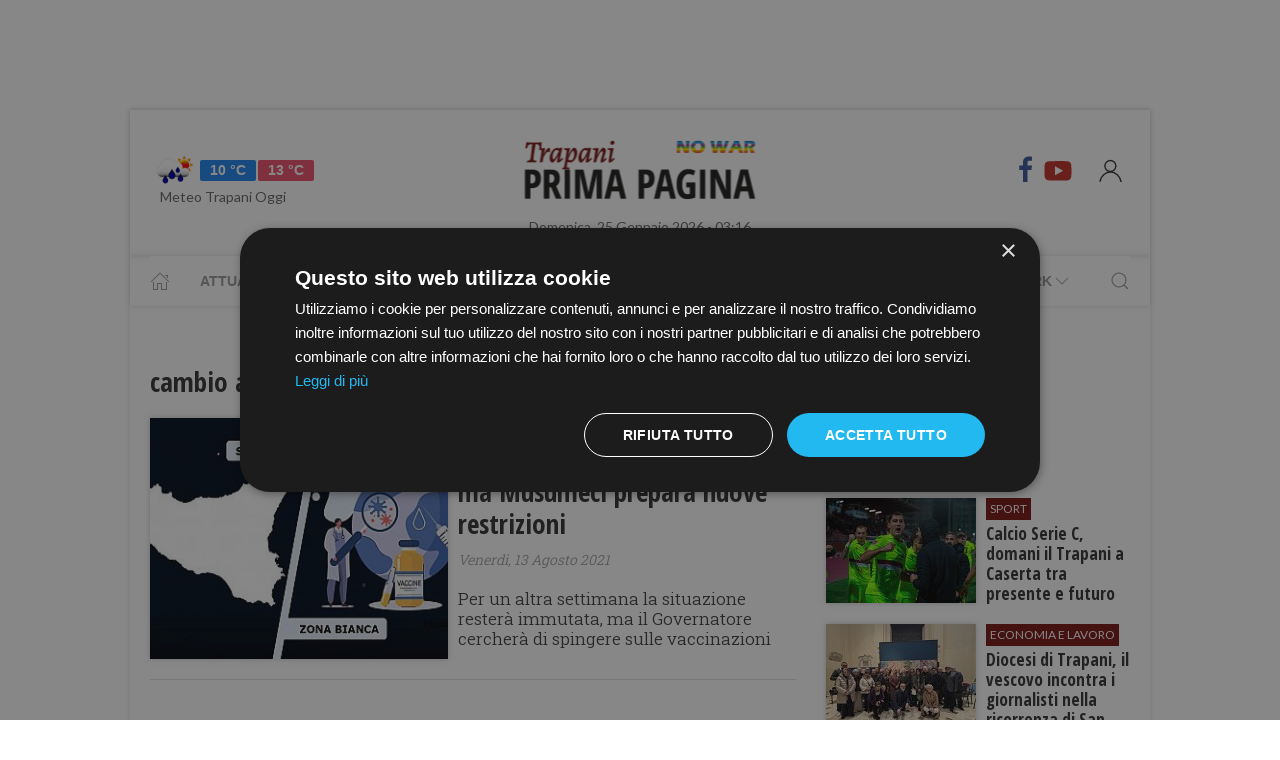

--- FILE ---
content_type: text/html; charset=UTF-8
request_url: https://www.primapaginatrapani.it/tag/cambio_automatico
body_size: 10688
content:
<!DOCTYPE html> 
<html lang="it">
  <head>
    <title>cambio automatico News &bull; Prima Pagina Trapani</title>
    <meta charset="utf-8">
        <meta name="description" content="Tutte le News su cambio automatico, aggiornamenti e ultime notizie. Scopri le ultime novità su cambio automatico."/>
                <link rel="canonical" href="https://www.primapaginatrapani.it/" >
            <meta property="og:title" content="cambio automatico News" />
    <meta property="og:type" content="article" />
    <meta property="og:url" content="https://www.primapaginatrapani.it/" />
    <meta property="og:site_name" content="www.primapaginatrapani.it" />
        <meta property="og:image" content="https://primapagina.r.worldssl.net/slir/w512-h512/trapani/logo_new.png?v=2"/>
        <meta property="og:description" content="Tutte le News su cambio automatico, aggiornamenti e ultime notizie. Scopri le ultime novità su cambio automatico."/>
    <meta property="fb:app_id" content=""/>
    <meta name="twitter:card" content="summary"/>
    <meta name="twitter:site" content=""/>
    <meta name="twitter:domain" content="www.primapaginatrapani.it"/>
    <meta name="twitter:widgets:csp" content="on">
    <meta name="twitter:title" content="cambio automatico News"/>
    <meta name="twitter:description" content="Tutte le News su cambio automatico, aggiornamenti e ultime notizie. Scopri le ultime novità su cambio automatico."/>
    
    <meta name="viewport" content="width=device-width, initial-scale=1">


    <link rel="apple-touch-icon" sizes="180x180" href="https://primapagina.r.worldssl.net/images/favicons/apple-touch-icon.png">
    <link rel="icon" type="image/png" sizes="32x32" href="https://primapagina.r.worldssl.net/images/favicons/favicon-32x32.png">
    <link rel="icon" type="image/png" sizes="16x16" href="https://primapagina.r.worldssl.net/images/favicons/favicon-16x16.png">
    <link rel="manifest" href="https://primapagina.r.worldssl.net/images/favicons/site.webmanifest">
    <link rel="mask-icon" href="https://primapagina.r.worldssl.net/images/favicons/safari-pinned-tab.svg" color="#5bbad5">
    <link rel="shortcut icon" href="https://primapagina.r.worldssl.net/images/favicons/favion.ico">
    <meta name="msapplication-TileColor" content="#00aba9">
    <meta name="msapplication-config" content="https://primapagina.r.worldssl.net/images/favicons/browserconfig.xml">
    <meta name="theme-color" content="#ffffff">
    
            <link type="text/css" rel="stylesheet" href="https://primapagina.r.worldssl.net/cache/trapani-stylesheet202302091244.css" />

    <link rel="preconnect" href="https://fonts.gstatic.com/" crossorigin>
    <link rel="stylesheet" href="https://fonts.googleapis.com/css2?family=Lato&family=Roboto+Slab:ital,wght@0,350;0,700;1,350&family=Open+Sans+Condensed:ital,wght@0,300;0,700;1,300&display=swap">

        <script src="/common/assets/js/uikit.min.js"></script>
    <script type="text/javascript" charset="UTF-8" src="//cdn.cookie-script.com/s/156decf1fe1659c5b5854e5e92f74e22.js"></script>
    <script src="/common/assets/js/uikit-icons.min.js"></script>   
   
                

    
 
    <!-- Google Tag Manager -->
    <script>(function(w,d,s,l,i){w[l]=w[l]||[];w[l].push({'gtm.start':
    new Date().getTime(),event:'gtm.js'});var f=d.getElementsByTagName(s)[0],
    j=d.createElement(s),dl=l!='dataLayer'?'&l='+l:'';j.async=true;j.src=
    'https://sstm.primapaginasicilia.it/jutiop.js?id='+i+dl;f.parentNode.insertBefore(j,f);
    })(window,document,'script','dataLayer','GTM-WT44DRB');</script>
    <!-- End Google Tag Manager -->
    
  <script>
  gaProperty = "UA-41263733-5";
  </script>

  </head>
  
  <body class="uk-background-top-center uk-background-fixed" style="background-attachment: fixed!important;">
  
          <!-- G-ADS creatività -->

    <div id='skin' style="text-align:center;margin-bottom:10px;" class="banner-desktop">
  
    </div>



      <style>
    :root {
                    --primary-color: #791513!important;
                    --tertiary-color: #a60d0a!important;
            }
    #base-section{
        margin-top: 45px!important;
    }
    .uk-article li{
        font-family: 'Roboto Slab', serif;
        font-size: 17px;
        line-height: 26px;
    }
    #secondary-menu a{ 
        color: #999!important; 
    }

    #video-section .main-video .youtube-icon {
        position: static!important;
        left: unset!important;
        top: unset!important;
    }
    #video-section{
        padding: 7px 20px 0px 20px;
    }
    </style>

<div id="fb-root"></div>

<script async defer crossorigin="anonymous" src="https://connect.facebook.net/it_IT/sdk.js#xfbml=1&version=v9.0" nonce="1m1VxFmm"></script>  <div id="main-container" class="uk-container uk-padding-remove uk-container-center" data-template="" data-pubstartdate="">
      <div id="header" class="uk-padding-small">
  <nav id="primary-menu" class="uk-navbar-container" uk-navbar>
    <div class="uk-navbar-left">
      <ul class="uk-navbar-nav">
        <li>
          <a id="weather-button" class="" href="/meteo/previsioni-meteo-trapani.htm">
            <img data-src="//openweathermap.org/img/w/10d.png" alt="" width="50" height="50" uk-img>
            <span class="uk-label uk-label-primary temp-min">10 °C</span>
            <span class="uk-label uk-label-danger temp-max">13 °C</span>
            <span id="meteo-title" class="">Meteo Trapani Oggi</span>
          </a>
          
        </li>
      </ul>
    </div>
    <div class="uk-navbar-center">
      <div>
        <a class="uk-navbar-item uk-logo" href="/">
            <img id="logo-header" class="logo-d trapani" data-src="/slir/h74/images/logos/trapani-d-nowar.png?v=6" width="520" height="74" alt="trapani news" uk-img>
          </a>
      </div>
    </div>
    <div class="uk-navbar-right menu-icons">

        <div class="uk-navbar-item">
          <a class="menu-icon" href="https://www.facebook.com/primapaginatrapani.it/" title="Facebook" target="_blank" rel="nofollow"><span class="uk-icon facebook" uk-icon="icon: facebook; ratio: 1.5"></span></a>
          <a class="menu-icon" href="https://youtube.com/@primapaginatv?si=F80NHDWhABzdjlYx" title="Youtube" target="_blank" rel="nofollow"><span class="uk-icon youtube" uk-icon="icon: youtube; ratio: 1.5"></span></a>
        </div> 
        <a id="login-button" href="#" class="uk-navbar-toggle">
          <span class="uk-icon" uk-icon="icon: user; ratio: 1.25"></span>
        </a>



    </div>
  </nav>
  <div>
    <span id="date-update-hour" class="uk-text-center date">Domenica, 25 Gennaio 2026 - 03:16</span>
  </div>
</div>
<div id="sub-header" class="uk-padding-small uk-padding-remove-vertical">
  <div class="uk-container">
    <nav id="secondary-menu" class="uk-navbar-container" uk-navbar>
        <div class="nav-overlay uk-navbar-left">
           <ul class="uk-navbar-nav">
                <li><a class="home" href="/"><span  uk-icon="icon: home"></span></a></li>
              
                              
                  <li><a href="/attualita.htm">Attualità</a></li>
                  <li><a href="/cronaca.htm">Cronaca</a></li>
                  <li><a href="/politica.htm">Politica</a></li>
                  <li><a href="/sport.htm">Sport</a></li>
                  <li><a href="/cultura-e-spettacolo.htm">Cultura</a></li>
                  <li><a href="/economia-e-lavoro.htm">Economia</a></li>
                

                  <li><a href="/prima-pagina-tv.htm"><span class="uk-margin-small-left">Prima Pagina TV</span> <span uk-icon="icon: chevron-down" ></span></a>
                    <div class="dropdown" uk-dropdown="pos: bottom-left; offset: 5">
                      <ul class="uk-nav uk-navbar-dropdown-nav">
                      <li class="uk-nav-header"><a href="/tv/attualita">Attualità</a></li>
                      <li class="uk-nav-header"><a href="/tv/cronaca">Cronaca</a></li>
                      <li class="uk-nav-header"><a href="/tv/politica">Politica</a></li>
                      <li class="uk-nav-header"><a href="/tv/sport">Sport</a></li>
                      <li class="uk-nav-header"><a href="/tv/cultura-e-spettacolo">Cultura</a></li>
                      <li class="uk-nav-header"><a href="/tv/economia-e-lavoro">Economia</a></li>
                      <li class="uk-nav-header"><a href="/tv/eventi">Eventi</a></li>
                      </ul>
                    </div>
                  </li>

                  <li><a href="#"><span class="uk-margin-small-left">Network</span> <span uk-icon="icon: chevron-down" ></span></a>
                    <div class="dropdown" uk-dropdown="pos: bottom-left; offset: 5">
                      <ul class="uk-nav uk-navbar-dropdown-nav">
                                            <li class="uk-nav-header"><a href="https://www.primapaginabelice.it">belice</a></li>
                                            <li class="uk-nav-header"><a href="https://www.primapaginacastelvetrano.it">castelvetrano</a></li>
                                            <li class="uk-nav-header"><a href="https://www.primapaginagolfo.it">golfo</a></li>
                                            <li class="uk-nav-header"><a href="https://www.primapaginamarsala.it">marsala</a></li>
                                            <li class="uk-nav-header"><a href="https://www.primapaginamazara.it">mazara</a></li>
                                            <li class="uk-nav-header"><a href="https://www.primapaginapartanna.it">partanna</a></li>
                                            <li class="uk-nav-header"><a href="https://www.quisicilia.eu">quisicilia</a></li>
                                            <li class="uk-nav-header"><a href="https://www.primapaginasicilia.it">sicilia</a></li>
                                            <li class="uk-nav-header"><a href="https://www.primapaginatrapani.it">trapani</a></li>
                                            </ul>
                    </div>
                  </li>
 
                
                           </ul>
        </div>
        <div class="nav-overlay uk-navbar-right">
            <a class="" uk-search-icon uk-toggle="target: .nav-overlay; animation: uk-animation-fade" href="#"></a>
        </div>
        <div class="nav-overlay uk-navbar-left uk-flex-1" hidden>
          <div id="search-form-div" class="uk-navbar-item uk-width-expand">
              <form id="search_form" action="/search/" method="get" class="uk-search uk-search-navbar uk-width-1-1">
                  <input id="search" name="q" class="uk-search-input" type="search" placeholder="Cerca..." autofocus>
              </form>
          </div>
          <a class="" uk-close uk-toggle="target: .nav-overlay; animation: uk-animation-fade" href="#"></a>
        </div>
    </nav>
  </div>
</div>
<div id="top-ad" class="uk-section uk-padding-remove banner-desktop">
        <!-- G-ADS creatività -->

    <div id='masthead' style="text-align:center;margin-bottom:10px;" class="banner-desktop">
  
    </div>



</div>    <div id="articles-section" role="main" class="uk-section uk-padding-small uk-padding-remove-vertical">
      <div class="">
            <h1 class="uk-article-title">cambio automatico News</h1>
            <p class="uk-text-lead"></p>
      </div>
      <div class="uk-container">
        <div class="uk-grid-small" uk-grid>
          <div id="main-column" class="uk-width-2-3@m sub-articles-column">
                            
                                        <article class="uk-article sub-articles sub-article-1 sub-article-standard">
        <div uk-grid>
            <div class="uk-width-expand">
                    <a class="article-link expand-height" href="/castelvetrano/la-siicila-resta-in-zona-bianca-ma-musumeci-prepara-nuove-restrizioni">
                    <figure class="article-figure expand-height">
                                                                <img class="expand-height" 
                            data-src="https://primapagina.r.worldssl.net/slir/w310-c4:3/images/0/5/05-sicilia-zona-bianca.jpg"
                            data-srcset="https://primapagina.r.worldssl.net/slir/w310-c4:3/images/0/5/05-sicilia-zona-bianca.jpg 310w,
                                        https://primapagina.r.worldssl.net/slir/w310-c4:3/images/0/5/05-sicilia-zona-bianca.jpg 310w"
                            sizes="(min-width:310px) 310px, 100vw"
                            width="310" height="233" 
                            alt="castelvetrano/la-siicila-resta-in-zona-bianca-ma-musumeci-prepara-nuove-restrizioni" uk-img>
                                        </figure>
                </a>
            </div>
            <div class="uk-width-1-2">
                    <span class="uk-badge article-category">
        Attualità
    </span>
                    <a class="article-link" href="/castelvetrano/la-siicila-resta-in-zona-bianca-ma-musumeci-prepara-nuove-restrizioni">
                    <h4 class="uk-article-title sub-article-title">La Sicilia resta in zona bianca ma Musumeci prepara nuove restrizioni</h4>
                </a>
                                    <p class="uk-article-meta date"><span class="uk-text-italic date">Venerdì, 13 Agosto 2021</span></p>                                <p class="uk-article-meta sub-article-meta">Per un altra settimana la situazione resterà immutata, ma il Governatore  cercherà di spingere sulle vaccinazioni </p>
            </div>
        </div>
</article>                    
                                    <div class="uk-padding-small">
                                    <ul class="uk-pagination">
                                                                    </div>
                      </div>
          <div id="side-column" class="uk-width-1-3@m">
          <aside class="sidebar">
	<div id="first-ad" class="uk-align-center sidebar-widget">
				<!-- G-ADS creatività -->

    <div id='box_dx_1' style="text-align:center;margin-bottom:10px;" class="banner-desktop">
  
    </div>



	</div>
				<div id="ultime-news" class="uk-container uk-align-center sidebar-widget">
			<span class="sb-title">Ultime news</span>
								
						
			<article class="uk-article sub-articles sub-article-1">
				<a class="article-link" href="/calcio-serie-c-domani-il-trapani-a-caserta-tra-presente-e-futuro">
					<div uk-grid>
						<div class="uk-width-auto">
							<figure class="article-figure">
																						<img class="expand-height"
									data-src="https://primapagina.r.worldssl.net/slir/w150-c150:105/images/1/2/12-stauciuc.jpeg"
									data-srcset="https://primapagina.r.worldssl.net/slir/w150-c150:105/images/1/2/12-stauciuc.jpeg 150w,
												https://primapagina.r.worldssl.net/slir/w150-c150:105/images/1/2/12-stauciuc.jpeg 150w"
									sizes="(min-width:150px) 150px, 100vw"
									width="150" height="105" 
									alt="Calcio Serie C, domani il Trapani a Caserta tra presente e futuro" uk-img>
															</figure>
						</div>
						<div class="uk-width-expand">
							    <span class="uk-badge article-category">
        Sport
    </span>
    							<h4 class="uk-article-title sub-article-title">Calcio Serie C, domani il Trapani a Caserta tra presente e futuro</h4>
													</div>
					</div>
				</a>
			</article>
											
						
			<article class="uk-article sub-articles sub-article-2">
				<a class="article-link" href="/diocesi-di-trapani-il-vescovo-incontra-i-giornalisti-nella-ricorrenza-di-san-francesco-di-sales">
					<div uk-grid>
						<div class="uk-width-auto">
							<figure class="article-figure">
																						<img class="expand-height"
									data-src="https://primapagina.r.worldssl.net/slir/w150-c150:105/images/6/0/60-san-francesco-di-sales-2026.jpg"
									data-srcset="https://primapagina.r.worldssl.net/slir/w150-c150:105/images/6/0/60-san-francesco-di-sales-2026.jpg 150w,
												https://primapagina.r.worldssl.net/slir/w150-c150:105/images/6/0/60-san-francesco-di-sales-2026.jpg 150w"
									sizes="(min-width:150px) 150px, 100vw"
									width="150" height="105" 
									alt="​Diocesi di Trapani, il vescovo incontra i giornalisti nella ricorrenza di San Francesco di Sales" uk-img>
															</figure>
						</div>
						<div class="uk-width-expand">
							    <span class="uk-badge article-category">
        Economia e Lavoro
    </span>
    							<h4 class="uk-article-title sub-article-title">​Diocesi di Trapani, il vescovo incontra i giornalisti nella ricorrenza di San Francesco di Sales</h4>
													</div>
					</div>
				</a>
			</article>
											
						
			<article class="uk-article sub-articles sub-article-3">
				<a class="article-link" href="/lega-navale-a-trapani-la-prima-prova-del-campionato-zonale-classe-ilca">
					<div uk-grid>
						<div class="uk-width-auto">
							<figure class="article-figure">
																						<img class="expand-height"
									data-src="https://primapagina.r.worldssl.net/slir/w150-c150:105/images/2/6/26-img-3659.jpeg"
									data-srcset="https://primapagina.r.worldssl.net/slir/w150-c150:105/images/2/6/26-img-3659.jpeg 150w,
												https://primapagina.r.worldssl.net/slir/w150-c150:105/images/2/6/26-img-3659.jpeg 150w"
									sizes="(min-width:150px) 150px, 100vw"
									width="150" height="105" 
									alt="Lega Navale, a Trapani la prima prova del campionato zonale classe ILCA" uk-img>
															</figure>
						</div>
						<div class="uk-width-expand">
							    <span class="uk-badge article-category">
        Sport
    </span>
    							<h4 class="uk-article-title sub-article-title">Lega Navale, a Trapani la prima prova del campionato zonale classe ILCA</h4>
													</div>
					</div>
				</a>
			</article>
											
							<div class="uk-align-center sidebar-widget">
										<!-- G-ADS creatività -->

    <div id='box_dx_2' style="text-align:center;margin-bottom:10px;" class="banner-desktop">
  
    </div>



				</div>
						
			<article class="uk-article sub-articles sub-article-4">
				<a class="article-link" href="/controlli-straordinari-della-polizia-due-denunciati-a-marsala">
					<div uk-grid>
						<div class="uk-width-auto">
							<figure class="article-figure">
																						<img class="expand-height"
									data-src="https://primapagina.r.worldssl.net/slir/w150-c150:105/images/8/2/wp-content__uploads__sites__7__2021__03__POLIZIA-MARSALA.jpg"
									data-srcset="https://primapagina.r.worldssl.net/slir/w150-c150:105/images/8/2/wp-content__uploads__sites__7__2021__03__POLIZIA-MARSALA.jpg 150w,
												https://primapagina.r.worldssl.net/slir/w150-c150:105/images/8/2/wp-content__uploads__sites__7__2021__03__POLIZIA-MARSALA.jpg 150w"
									sizes="(min-width:150px) 150px, 100vw"
									width="150" height="105" 
									alt="​Controlli straordinari della Polizia: due denunciati a Marsala" uk-img>
															</figure>
						</div>
						<div class="uk-width-expand">
							    <span class="uk-badge article-category">
        Cronaca
    </span>
    							<h4 class="uk-article-title sub-article-title">​Controlli straordinari della Polizia: due denunciati a Marsala</h4>
													</div>
					</div>
				</a>
			</article>
											
							<div class="uk-align-center sidebar-widget">
										<!-- G-ADS creatività -->

    <div id='box_dx_2' style="text-align:center;margin-bottom:10px;" class="banner-desktop">
  
    </div>



				</div>
						
			<article class="uk-article sub-articles sub-article-5">
				<a class="article-link" href="/aveva-in-casa-87-grammi-di-crack-arrestato-54enne-alcamese">
					<div uk-grid>
						<div class="uk-width-auto">
							<figure class="article-figure">
																						<img class="expand-height"
									data-src="https://primapagina.r.worldssl.net/slir/w150-c150:105/images/2/2/22-cp-alcamo.jpg"
									data-srcset="https://primapagina.r.worldssl.net/slir/w150-c150:105/images/2/2/22-cp-alcamo.jpg 150w,
												https://primapagina.r.worldssl.net/slir/w150-c150:105/images/2/2/22-cp-alcamo.jpg 150w"
									sizes="(min-width:150px) 150px, 100vw"
									width="150" height="105" 
									alt="​“Aveva in casa 87 grammi di crack”, arrestato 54enne alcamese" uk-img>
															</figure>
						</div>
						<div class="uk-width-expand">
							    <span class="uk-badge article-category">
        Cronaca
    </span>
    							<h4 class="uk-article-title sub-article-title">​“Aveva in casa 87 grammi di crack”, arrestato 54enne alcamese</h4>
													</div>
					</div>
				</a>
			</article>
											
							<div class="uk-align-center sidebar-widget">
										<!-- G-ADS creatività -->

    <div id='box_dx_2' style="text-align:center;margin-bottom:10px;" class="banner-desktop">
  
    </div>



				</div>
						
			<article class="uk-article sub-articles sub-article-6">
				<a class="article-link" href="/custonaci-tornano-gli-appuntamenti-in-biblioteca-primo-incontro-sullarte-preistorica-rupestre">
					<div uk-grid>
						<div class="uk-width-auto">
							<figure class="article-figure">
																						<img class="expand-height"
									data-src="https://primapagina.r.worldssl.net/slir/w150-c150:105/images/0/2/02-incontro-custonaci.jpg"
									data-srcset="https://primapagina.r.worldssl.net/slir/w150-c150:105/images/0/2/02-incontro-custonaci.jpg 150w,
												https://primapagina.r.worldssl.net/slir/w150-c150:105/images/0/2/02-incontro-custonaci.jpg 150w"
									sizes="(min-width:150px) 150px, 100vw"
									width="150" height="105" 
									alt="​Custonaci. Tornano gli appuntamenti in Biblioteca, primo incontro sull'arte preistorica rupestre" uk-img>
															</figure>
						</div>
						<div class="uk-width-expand">
							    <span class="uk-badge article-category">
       Cultura
    </span>
							<h4 class="uk-article-title sub-article-title">​Custonaci. Tornano gli appuntamenti in Biblioteca, primo incontro sull'arte preistorica rupestre</h4>
													</div>
					</div>
				</a>
			</article>
											
							<div class="uk-align-center sidebar-widget">
										<!-- G-ADS creatività -->

    <div id='box_dx_2' style="text-align:center;margin-bottom:10px;" class="banner-desktop">
  
    </div>



				</div>
										<div class="uk-align-center sidebar-widget">
									
					<!-- G-ADS creatività -->

    <div id='box_dx_3' style="text-align:center;margin-bottom:10px;" class="banner-desktop">
  
    </div>



				</div>
			
			<article class="uk-article sub-articles sub-article-7">
				<a class="article-link" href="/trapani-gli-studenti-del-nautico-ricordano-con-emozione-giangiacomo-ciaccio-montalto">
					<div uk-grid>
						<div class="uk-width-auto">
							<figure class="article-figure">
																						<img class="expand-height"
									data-src="https://primapagina.r.worldssl.net/slir/w150-c150:105/images/4/9/49-img-3657.jpeg"
									data-srcset="https://primapagina.r.worldssl.net/slir/w150-c150:105/images/4/9/49-img-3657.jpeg 150w,
												https://primapagina.r.worldssl.net/slir/w150-c150:105/images/4/9/49-img-3657.jpeg 150w"
									sizes="(min-width:150px) 150px, 100vw"
									width="150" height="105" 
									alt="Trapani. ​Gli studenti del Nautico ricordano con emozione Giangiacomo Ciaccio Montalto" uk-img>
															</figure>
						</div>
						<div class="uk-width-expand">
							    <span class="uk-badge article-category">
        Attualità
    </span>
    							<h4 class="uk-article-title sub-article-title">Trapani. ​Gli studenti del Nautico ricordano con emozione Giangiacomo Ciaccio Montalto</h4>
													</div>
					</div>
				</a>
			</article>
											
							<div class="uk-align-center sidebar-widget">
										<!-- G-ADS creatività -->

    <div id='box_dx_2' style="text-align:center;margin-bottom:10px;" class="banner-desktop">
  
    </div>



				</div>
										<div class="uk-align-center sidebar-widget">
									
					<!-- G-ADS creatività -->

    <div id='box_dx_3' style="text-align:center;margin-bottom:10px;" class="banner-desktop">
  
    </div>



				</div>
			
			<article class="uk-article sub-articles sub-article-8">
				<a class="article-link" href="/siciliacque-dimezza-lerogazione-idrica-per-2-giorni-a-valderice-erice-casa-santa-e-custonaci">
					<div uk-grid>
						<div class="uk-width-auto">
							<figure class="article-figure">
																						<img class="expand-height"
									data-src="https://primapagina.r.worldssl.net/slir/w150-c150:105/images/1/8/wp-content__uploads__2020__09__disagio-idrico-00444.jpg"
									data-srcset="https://primapagina.r.worldssl.net/slir/w150-c150:105/images/1/8/wp-content__uploads__2020__09__disagio-idrico-00444.jpg 150w,
												https://primapagina.r.worldssl.net/slir/w150-c150:105/images/1/8/wp-content__uploads__2020__09__disagio-idrico-00444.jpg 150w"
									sizes="(min-width:150px) 150px, 100vw"
									width="150" height="105" 
									alt="​Siciliacque dimezza l’erogazione idrica per 2 giorni a Valderice, Erice Casa Santa e Custonaci" uk-img>
															</figure>
						</div>
						<div class="uk-width-expand">
							    <span class="uk-badge article-category">
        Politica
    </span>
    							<h4 class="uk-article-title sub-article-title">​Siciliacque dimezza l’erogazione idrica per 2 giorni a Valderice, Erice Casa Santa e Custonaci</h4>
													</div>
					</div>
				</a>
			</article>
											
							<div class="uk-align-center sidebar-widget">
										<!-- G-ADS creatività -->

    <div id='box_dx_2' style="text-align:center;margin-bottom:10px;" class="banner-desktop">
  
    </div>



				</div>
										<div class="uk-align-center sidebar-widget">
									
					<!-- G-ADS creatività -->

    <div id='box_dx_3' style="text-align:center;margin-bottom:10px;" class="banner-desktop">
  
    </div>



				</div>
			
			<article class="uk-article sub-articles sub-article-9">
				<a class="article-link" href="/funierice-la-sentenza-del-tar-e-la-lettura-di-germano-fauci">
					<div uk-grid>
						<div class="uk-width-auto">
							<figure class="article-figure">
																						<img class="expand-height"
									data-src="https://primapagina.r.worldssl.net/slir/w150-c150:105/images/1/3/13-fauci-e-funivia.jpg"
									data-srcset="https://primapagina.r.worldssl.net/slir/w150-c150:105/images/1/3/13-fauci-e-funivia.jpg 150w,
												https://primapagina.r.worldssl.net/slir/w150-c150:105/images/1/3/13-fauci-e-funivia.jpg 150w"
									sizes="(min-width:150px) 150px, 100vw"
									width="150" height="105" 
									alt="​FuniErice, la sentenza del TAR e la lettura di Germano Fauci" uk-img>
															</figure>
						</div>
						<div class="uk-width-expand">
							    <span class="uk-badge article-category">
        Politica
    </span>
    							<h4 class="uk-article-title sub-article-title">​FuniErice, la sentenza del TAR e la lettura di Germano Fauci</h4>
													</div>
					</div>
				</a>
			</article>
											
							<div class="uk-align-center sidebar-widget">
										<!-- G-ADS creatività -->

    <div id='box_dx_2' style="text-align:center;margin-bottom:10px;" class="banner-desktop">
  
    </div>



				</div>
										<div class="uk-align-center sidebar-widget">
									
					<!-- G-ADS creatività -->

    <div id='box_dx_3' style="text-align:center;margin-bottom:10px;" class="banner-desktop">
  
    </div>



				</div>
			
			<article class="uk-article sub-articles sub-article-10">
				<a class="article-link" href="/cade-da-una-impalcatura-in-un-capannone-morto-operaio-40enne-a-palermo">
					<div uk-grid>
						<div class="uk-width-auto">
							<figure class="article-figure">
																						<img class="expand-height"
									data-src="https://primapagina.r.worldssl.net/slir/w150-c150:105/images/8/5/85-incidente-sul-lavoro-generica.jpg"
									data-srcset="https://primapagina.r.worldssl.net/slir/w150-c150:105/images/8/5/85-incidente-sul-lavoro-generica.jpg 150w,
												https://primapagina.r.worldssl.net/slir/w150-c150:105/images/8/5/85-incidente-sul-lavoro-generica.jpg 150w"
									sizes="(min-width:150px) 150px, 100vw"
									width="150" height="105" 
									alt="​Cade da una impalcatura in un capannone, morto operaio 40enne a Palermo" uk-img>
															</figure>
						</div>
						<div class="uk-width-expand">
							    <span class="uk-badge article-category">
        Cronaca
    </span>
    							<h4 class="uk-article-title sub-article-title">​Cade da una impalcatura in un capannone, morto operaio 40enne a Palermo</h4>
													</div>
					</div>
				</a>
			</article>
							<div class="uk-align-center sidebar-widget">
										<!-- G-ADS creatività -->

    <div id='box_dx_4' style="text-align:center;margin-bottom:10px;" class="banner-desktop">
  
    </div>



				</div>
										</div>


	
	<div style="
    background-color: var(--primary-color);
    padding-left: 6px;
    padding-top: 5px;
    padding-bottom: 5px;
    /* width: max-content; */
    padding-right: 5px;
    text-align: center;
     margin-right: 9px;
"><a href="/cinema" style="text-decoration: none; "><h4 class="uk-article-title" style="
    color: white;
    margin-bottom: 0px;
    font-size: 21px;
">Programmazione Cinema</h4></a></div>
			    

<style>
.sub-articles.sub-article-video .uk-badge.article-category {
    position: absolute!important;
    margin-top: -22px!important;
}
.sub-articles:not(.sub-article-video):not(.sub-article-standard)  .uk-article-title.sub-article-title{
    max-height: 82px; overflow: hidden;
}
</style>
<div id="ultimi-video" class="uk-container uk-align-center sidebar-widget">
        <span class="sb-title">Ultimi Video</span>
                                        
                <article class="uk-article sub-articles   sub-article-video sub-article-1">
        <a class="article-link" href="/mazara/gli-auguri-di-confartigianato-trapani">
                <div uk-grid>
                    <div class="uk-width-auto">
                        <figure class="article-figure">
                                                                             <img class="video-label" data-src="/loghi/video.png" width="43" height="15" alt="video" uk-img>                                                        <span class="youtube-icon uk-icon" uk-icon="icon: youtube; ratio: 3" style=" top: 48px; "></span>
                            <div class="crop" style=" width: 294px; height: 143px; overflow: hidden; "> <img class="expand-height" data-src="https://img.youtube.com/vi/4LzpbllfmPM/0.jpg" uk-img="" src="https://img.youtube.com/vi/btmxddPaBs0/0.jpg" style=" width: 100%; margin: -36px 0 0 0px; height: auto; min-height: 220px; "> </div>
                                                                            </figure>
                    </div>
                    <div style=" padding-left: 30px;    margin-top: 0px; ">
                            <span class="uk-badge article-category">
        Attualità
    </span>
                            <h4 class="uk-article-title sub-article-title">Gli auguri di Confartigianato Trapani</h4>
                                            </div>
                </div>
            </a>
        </article>
                                                
                <article class="uk-article sub-articles   sub-article-video sub-article-2">
        <a class="article-link" href="/mazara/16-ed-di-un-natale-per-tutti">
                <div uk-grid>
                    <div class="uk-width-auto">
                        <figure class="article-figure">
                                                                             <img class="video-label" data-src="/loghi/video.png" width="43" height="15" alt="video" uk-img>                                                        <span class="youtube-icon uk-icon" uk-icon="icon: youtube; ratio: 3" style=" top: 48px; "></span>
                            <div class="crop" style=" width: 294px; height: 143px; overflow: hidden; "> <img class="expand-height" data-src="https://img.youtube.com/vi/232Scev-f38/0.jpg" uk-img="" src="https://img.youtube.com/vi/btmxddPaBs0/0.jpg" style=" width: 100%; margin: -36px 0 0 0px; height: auto; min-height: 220px; "> </div>
                                                                            </figure>
                    </div>
                    <div style=" padding-left: 30px;    margin-top: 0px; ">
                            <span class="uk-badge article-category">
        Attualità
    </span>
                            <h4 class="uk-article-title sub-article-title">16 edizione di un Natale per tutti</h4>
                                            </div>
                </div>
            </a>
        </article>
                        </div>
	
			
	<div id="second-ad" class="uk-align-center sidebar-widget">
								<!-- G-ADS creatività -->

    <div id='box_dx_5' style="text-align:center;margin-bottom:10px;" class="banner-desktop">
  
    </div>



			</div>


			    

<style>
.sub-articles.sub-article-video .uk-badge.article-category {
    position: absolute!important;
    margin-top: -22px!important;
}
.sub-articles:not(.sub-article-video):not(.sub-article-standard)  .uk-article-title.sub-article-title{
    max-height: 82px; overflow: hidden;
}
</style>
<div id="piu-letti" class="uk-container uk-align-center sidebar-widget">
        <span class="sb-title">I Più Letti</span>
                                        
                    <article class="uk-article sub-articles sub-article-1">
    <a class="article-link" href="/funierice-la-sentenza-del-tar-e-la-lettura-di-germano-fauci">
        <div uk-grid>
            <div class="uk-width-expand">
                <span class="uk-badge article-category">Politica</span>
                <h4 class="uk-article-title sub-article-title">​FuniErice, la sentenza del TAR e la lettura di Germano Fauci</h4>
                            </div>
            <div class="uk-width-1-3">
                <figure class="article-figure">
                    <img data-src="https://primapagina.r.worldssl.net/slir/w100-c100:70/images/1/3/13-fauci-e-funivia.jpg"
                        data-srcset="https://primapagina.r.worldssl.net/slir/w100-c100:70/images/1/3/13-fauci-e-funivia.jpg 100w,
                                    https://primapagina.r.worldssl.net/slir/w100-c100:70/images/1/3/13-fauci-e-funivia.jpg 100w"
                        sizes="(min-width:100px) 100px, 100vw"
                        width="100" height="70" 
                        alt="​FuniErice, la sentenza del TAR e la lettura di Germano Fauci" uk-img>
                </figure>
            </div>
        </div>
    </a>
</article>                                                
                    <article class="uk-article sub-articles sub-article-2">
    <a class="article-link" href="/custonaci-tornano-gli-appuntamenti-in-biblioteca-primo-incontro-sullarte-preistorica-rupestre">
        <div uk-grid>
            <div class="uk-width-expand">
                <span class="uk-badge article-category">Cultura e Spettacolo</span>
                <h4 class="uk-article-title sub-article-title">​Custonaci. Tornano gli appuntamenti in Biblioteca, primo incontro sull'arte preistorica rupestre</h4>
                            </div>
            <div class="uk-width-1-3">
                <figure class="article-figure">
                    <img data-src="https://primapagina.r.worldssl.net/slir/w100-c100:70/images/0/2/02-incontro-custonaci.jpg"
                        data-srcset="https://primapagina.r.worldssl.net/slir/w100-c100:70/images/0/2/02-incontro-custonaci.jpg 100w,
                                    https://primapagina.r.worldssl.net/slir/w100-c100:70/images/0/2/02-incontro-custonaci.jpg 100w"
                        sizes="(min-width:100px) 100px, 100vw"
                        width="100" height="70" 
                        alt="​Custonaci. Tornano gli appuntamenti in Biblioteca, primo incontro sull'arte preistorica rupestre" uk-img>
                </figure>
            </div>
        </div>
    </a>
</article>                                                
                    <article class="uk-article sub-articles sub-article-3">
    <a class="article-link" href="/calcio-serie-c-domani-il-trapani-a-caserta-tra-presente-e-futuro">
        <div uk-grid>
            <div class="uk-width-expand">
                <span class="uk-badge article-category">Sport</span>
                <h4 class="uk-article-title sub-article-title">Calcio Serie C, domani il Trapani a Caserta tra presente e futuro</h4>
                            </div>
            <div class="uk-width-1-3">
                <figure class="article-figure">
                    <img data-src="https://primapagina.r.worldssl.net/slir/w100-c100:70/images/1/2/12-stauciuc.jpeg"
                        data-srcset="https://primapagina.r.worldssl.net/slir/w100-c100:70/images/1/2/12-stauciuc.jpeg 100w,
                                    https://primapagina.r.worldssl.net/slir/w100-c100:70/images/1/2/12-stauciuc.jpeg 100w"
                        sizes="(min-width:100px) 100px, 100vw"
                        width="100" height="70" 
                        alt="Calcio Serie C, domani il Trapani a Caserta tra presente e futuro" uk-img>
                </figure>
            </div>
        </div>
    </a>
</article>                        </div>
	
	</aside>          <aside class="sidebar">
			<div class="uk-align-center sidebar-widget">
					</div>
	

		<div class="uk-align-center sidebar-widget">
								</div>

			    

<style>
.sub-articles.sub-article-video .uk-badge.article-category {
    position: absolute!important;
    margin-top: -22px!important;
}
.sub-articles:not(.sub-article-video):not(.sub-article-standard)  .uk-article-title.sub-article-title{
    max-height: 82px; overflow: hidden;
}
</style>
<div  class="uk-container uk-align-center sidebar-widget">
        <span class="sb-title">Economia e Lavoro</span>
                                        
                    <article class="uk-article sub-articles sub-article-1">
    <a class="article-link" href="/diocesi-di-trapani-il-vescovo-incontra-i-giornalisti-nella-ricorrenza-di-san-francesco-di-sales">
        <div uk-grid>
            <div class="uk-width-expand">
                <span class="uk-badge article-category">Economia e Lavoro</span>
                <h4 class="uk-article-title sub-article-title">​Diocesi di Trapani, il vescovo incontra i giornalisti nella ricorrenza di San Francesco di Sales</h4>
                            </div>
            <div class="uk-width-1-3">
                <figure class="article-figure">
                    <img data-src="https://primapagina.r.worldssl.net/slir/w100-c100:70/images/6/0/60-san-francesco-di-sales-2026.jpg"
                        data-srcset="https://primapagina.r.worldssl.net/slir/w100-c100:70/images/6/0/60-san-francesco-di-sales-2026.jpg 100w,
                                    https://primapagina.r.worldssl.net/slir/w100-c100:70/images/6/0/60-san-francesco-di-sales-2026.jpg 100w"
                        sizes="(min-width:100px) 100px, 100vw"
                        width="100" height="70" 
                        alt="​Diocesi di Trapani, il vescovo incontra i giornalisti nella ricorrenza di San Francesco di Sales" uk-img>
                </figure>
            </div>
        </div>
    </a>
</article>                                                
                    <article class="uk-article sub-articles sub-article-2">
    <a class="article-link" href="/giustizia-costituito-a-trapani-il-comitato-a-sostegno-del-no-per-il-referendum-costituzionale">
        <div uk-grid>
            <div class="uk-width-expand">
                <span class="uk-badge article-category">Economia e Lavoro</span>
                <h4 class="uk-article-title sub-article-title">Giustizia: costituito a Trapani il Comitato a sostegno del NO per il referendum costituzionale</h4>
                            </div>
            <div class="uk-width-1-3">
                <figure class="article-figure">
                    <img data-src="https://primapagina.r.worldssl.net/slir/w100-c100:70/images/8/1/81-img-3636.jpeg"
                        data-srcset="https://primapagina.r.worldssl.net/slir/w100-c100:70/images/8/1/81-img-3636.jpeg 100w,
                                    https://primapagina.r.worldssl.net/slir/w100-c100:70/images/8/1/81-img-3636.jpeg 100w"
                        sizes="(min-width:100px) 100px, 100vw"
                        width="100" height="70" 
                        alt="Giustizia: costituito a Trapani il Comitato a sostegno del NO per il referendum costituzionale" uk-img>
                </figure>
            </div>
        </div>
    </a>
</article>                                                
                    <article class="uk-article sub-articles sub-article-3">
    <a class="article-link" href="/attacchi-informatici-alle-aziende-ecco-i-servizi-di-professione-ufficio-per-prevenirli">
        <div uk-grid>
            <div class="uk-width-expand">
                <span class="uk-badge article-category">Economia e Lavoro</span>
                <h4 class="uk-article-title sub-article-title">​Attacchi informatici alle aziende, ecco i servizi di “Professione Ufficio” per prevenirli</h4>
                            </div>
            <div class="uk-width-1-3">
                <figure class="article-figure">
                    <img data-src="https://primapagina.r.worldssl.net/slir/w100-c100:70/images/7/7/77-professione-ufficio.jpg"
                        data-srcset="https://primapagina.r.worldssl.net/slir/w100-c100:70/images/7/7/77-professione-ufficio.jpg 100w,
                                    https://primapagina.r.worldssl.net/slir/w100-c100:70/images/7/7/77-professione-ufficio.jpg 100w"
                        sizes="(min-width:100px) 100px, 100vw"
                        width="100" height="70" 
                        alt="​Attacchi informatici alle aziende, ecco i servizi di “Professione Ufficio” per prevenirli" uk-img>
                </figure>
            </div>
        </div>
    </a>
</article>                                            <div class="uk-align-center sidebar-widget">
                        </div>
                        
                    <article class="uk-article sub-articles sub-article-4">
    <a class="article-link" href="/niente-rentri-per-parrucchieri-estetisti-e-tatuatori-semplificazione-nella-legge-di-bilancio-2026">
        <div uk-grid>
            <div class="uk-width-expand">
                <span class="uk-badge article-category">Economia e Lavoro</span>
                <h4 class="uk-article-title sub-article-title">Niente RENTRI per parrucchieri, estetisti e tatuatori: semplificazione nella Legge di Bilancio 2026</h4>
                            </div>
            <div class="uk-width-1-3">
                <figure class="article-figure">
                    <img data-src="https://primapagina.r.worldssl.net/slir/w100-c100:70/images/7/6/76-cfa-benessere-b.jpeg"
                        data-srcset="https://primapagina.r.worldssl.net/slir/w100-c100:70/images/7/6/76-cfa-benessere-b.jpeg 100w,
                                    https://primapagina.r.worldssl.net/slir/w100-c100:70/images/7/6/76-cfa-benessere-b.jpeg 100w"
                        sizes="(min-width:100px) 100px, 100vw"
                        width="100" height="70" 
                        alt="Niente RENTRI per parrucchieri, estetisti e tatuatori: semplificazione nella Legge di Bilancio 2026" uk-img>
                </figure>
            </div>
        </div>
    </a>
</article>                        </div>
	
			
	<div class="uk-align-center sidebar-widget">
								</div>

			

	
	<h1 style="display: none;">trapani</h1>

	<div class="uk-align-center sidebar-widget">
		<div id="sas_103661" class="banner-desktop" >
</div>		<!-- G-ADS creatività -->

    <div id='box_dx_6' style="text-align:center;margin-bottom:10px;" class="banner-desktop">
  
    </div>



	</div>
				<div class="uk-align-center sidebar-widget">
			<div class="clever-core-ads"></div>
		</div>
		
		    

<style>
.sub-articles.sub-article-video .uk-badge.article-category {
    position: absolute!important;
    margin-top: -22px!important;
}
.sub-articles:not(.sub-article-video):not(.sub-article-standard)  .uk-article-title.sub-article-title{
    max-height: 82px; overflow: hidden;
}
</style>
<div  class="uk-container uk-align-center sidebar-widget">
        <span class="sb-title">Blog</span>
                                        
                <article class="uk-article sub-articles    sub-article-1">
        <a class="article-link" href="/parte-iii-cinque-anni-fa-lemergenza-covid19-un-pezzo-di-storia-un-pezzo-della-nostra-vita">
                <div uk-grid>
                    <div class="uk-width-auto">
                        <figure class="article-figure">
                                                                            <img class="expand-height"
                                data-src="https://primapagina.r.worldssl.net/slir/w150-c150:105/images/3/4/34-covid19-virus-sicurezza-01042025.jpg"
                                data-srcset="https://primapagina.r.worldssl.net/slir/w150-c150:105/images/3/4/34-covid19-virus-sicurezza-01042025.jpg 150w,
                                            https://primapagina.r.worldssl.net/slir/w150-c150:105/images/3/4/34-covid19-virus-sicurezza-01042025.jpg 150w"
                                sizes="(min-width:150px) 150px, 100vw"
                                width="150" height="105" 
                                alt="parte-iii-cinque-anni-fa-lemergenza-covid19-un-pezzo-di-storia-un-pezzo-della-nostra-vita" uk-img>
                                                    </figure>
                    </div>
                    <div class="uk-width-expand">
                            <span class="uk-badge article-category">
        Blog
    </span>
                            <h4 class="uk-article-title sub-article-title">Parte III. Cinque anni fa l’emergenza Covid19, un pezzo di storia, un pezzo della nostra vita…  </h4>
                                            </div>
                </div>
            </a>
        </article>
                                                
                <article class="uk-article sub-articles    sub-article-2">
        <a class="article-link" href="/parte-ii-cinque-anni-fa-lemergenza-covid19-un-pezzo-di-storia-un-pezzo-della-nostra-vita">
                <div uk-grid>
                    <div class="uk-width-auto">
                        <figure class="article-figure">
                                                                            <img class="expand-height"
                                data-src="https://primapagina.r.worldssl.net/slir/w150-c150:105/images/3/4/34-covid19-virus-sicurezza-01042025.jpg"
                                data-srcset="https://primapagina.r.worldssl.net/slir/w150-c150:105/images/3/4/34-covid19-virus-sicurezza-01042025.jpg 150w,
                                            https://primapagina.r.worldssl.net/slir/w150-c150:105/images/3/4/34-covid19-virus-sicurezza-01042025.jpg 150w"
                                sizes="(min-width:150px) 150px, 100vw"
                                width="150" height="105" 
                                alt="parte-ii-cinque-anni-fa-lemergenza-covid19-un-pezzo-di-storia-un-pezzo-della-nostra-vita" uk-img>
                                                    </figure>
                    </div>
                    <div class="uk-width-expand">
                            <span class="uk-badge article-category">
        Blog
    </span>
                            <h4 class="uk-article-title sub-article-title">Parte II. Cinque anni fa l’emergenza Covid19, un pezzo di storia, un pezzo della nostra vita…  </h4>
                                            </div>
                </div>
            </a>
        </article>
                                                
                <article class="uk-article sub-articles    sub-article-3">
        <a class="article-link" href="/parte-i-cinque-anni-fa-lemergenza-covid19-un-pezzo-di-storia-un-pezzo-della-nostra-vita">
                <div uk-grid>
                    <div class="uk-width-auto">
                        <figure class="article-figure">
                                                                            <img class="expand-height"
                                data-src="https://primapagina.r.worldssl.net/slir/w150-c150:105/images/3/4/34-covid19-virus-sicurezza-01042025.jpg"
                                data-srcset="https://primapagina.r.worldssl.net/slir/w150-c150:105/images/3/4/34-covid19-virus-sicurezza-01042025.jpg 150w,
                                            https://primapagina.r.worldssl.net/slir/w150-c150:105/images/3/4/34-covid19-virus-sicurezza-01042025.jpg 150w"
                                sizes="(min-width:150px) 150px, 100vw"
                                width="150" height="105" 
                                alt="parte-i-cinque-anni-fa-lemergenza-covid19-un-pezzo-di-storia-un-pezzo-della-nostra-vita" uk-img>
                                                    </figure>
                    </div>
                    <div class="uk-width-expand">
                            <span class="uk-badge article-category">
        Blog
    </span>
                            <h4 class="uk-article-title sub-article-title">Parte I. Cinque anni fa l’emergenza Covid19, un pezzo di storia, un pezzo della nostra vita…  </h4>
                                            </div>
                </div>
            </a>
        </article>
                        </div>

	<div class="fb-page" data-href="https://www.facebook.com/primapaginatrapani.it/" data-tabs="" data-width="" data-height=""
		data-small-header="false" data-adapt-container-width="true" data-hide-cover="false" data-show-facepile="true">
		<blockquote cite="https://www.facebook.com/primapaginatrapani.it/" class="fb-xfbml-parse-ignore"><a
				href="https://www.facebook.com/primapaginatrapani.it/">PrimaPaginaTrapani.it</a></blockquote>
	</div>
	
	<div class="uk-align-center sidebar-widget">
				<!-- G-ADS creatività -->

    <div id='box_dx_8' style="text-align:center;margin-bottom:10px;" class="banner-desktop">
  
    </div>



	</div>

	<div class="uk-align-center sidebar-widget">
				<!-- G-ADS creatività -->

    <div id='box_dx_9' style="text-align:center;margin-bottom:10px;" class="banner-desktop">
  
    </div>



	</div>
	<div class="uk-align-center sidebar-widget">
				<!-- G-ADS creatività -->

    <div id='box_dx_10' style="text-align:center;margin-bottom:10px;" class="banner-desktop">
  
    </div>



	</div>
	<div class="uk-align-center sidebar-widget">
				<!-- G-ADS creatività -->

    <div id='box_dx_11' style="text-align:center;margin-bottom:10px;" class="banner-desktop">
  
    </div>



	</div>
	<div class="uk-align-center sidebar-widget">
				<!-- G-ADS creatività -->

    <div id='box_dx_12' style="text-align:center;margin-bottom:10px;" class="banner-desktop">
  
    </div>



	</div>


			    <!-- OneTagSour Website Inputs-->
    <script type="text/javascript">
        window._sour = {
            pageType: ''        
        }
    </script>
    <!-- End OneTagSour -->
    
            <div id='div-gpt-ad-trapani_primapgsicilia-dsk_art-corpo-336x280_btf'></div>
            


	</aside>          </div>
        </div>
      </div>
    </div>
            <div id="base-section" class="uk-section uk-padding-small uk-margin-remove">
        <div class="uk-container uk-margin-bottom uk-light">
            <h6 id="footer-heading" class="uk-heading-small">Prima Pagina Trapani</h6>
        </div>
        <div class="uk-container uk-margin-medium-bottom">
            <div class="uk-child-width-expand@s" uk-grid>
                <div>
                    <h4 class="uk-text-primary">Categorie</h4>
                    <ul class="uk-list uk-light">
                        <li><a href="/attualita.htm">Attualità</a></li>
                        <li><a href="/cronaca.htm">Cronaca</a></li>
                        <li><a href="/cultura-e-spettacolo.htm">Cultura e Spettacolo</a></li>
                        <li><a href="/politica.htm">Politica</a></li>
                        <li><a href="/eventi.htm">Eventi</a></li>
                        <li><a href="/sport.htm">Sport</a></li>
                        <li><a href="/economia-e-lavoro.htm">Economia e Lavoro</a></li>
                        <li><a href="/prima-pagina-tv.htm">Prima Pagina TV</a></li>
                        <li><a href="/le-notizie-di-oggi.htm" title="Tutte le notizie di oggi">Tutte le notizie di oggi</a></li>
                        <li><a href="/archivio-notizie.htm" title="Archivio notizie">Archivio notizie</a></li>
                    </ul>
                </div>
                <div>
                    <h4 class="uk-text-primary">Guide e Speciali</h4>
                    <ul class="uk-list uk-light">
                        <li><a href="/cinema/programmazione/trapani">Programmazione Cinema</a></a>
                                           </ul>
                </div>
                <div>
                    <h4 class="uk-text-primary">Network</h4>
                    <ul class="uk-list uk-light">
                                        <li><a href="https://www.primapaginabelice.it">Prima Pagina Belice</a></li>
                                        <li><a href="https://www.primapaginacastelvetrano.it">Prima Pagina Castelvetrano</a></li>
                                        <li><a href="https://www.primapaginagolfo.it">Prima Pagina Golfo</a></li>
                                        <li><a href="https://www.primapaginamarsala.it">Prima Pagina Marsala</a></li>
                                        <li><a href="https://www.primapaginamazara.it">Prima Pagina Mazara</a></li>
                                        <li><a href="https://www.primapaginapartanna.it">Prima Pagina Partanna</a></li>
                                        <li><a href="https://www.quisicilia.eu">Prima Pagina Quisicilia</a></li>
                                        <li><a href="https://www.primapaginasicilia.it">Prima Pagina Sicilia</a></li>
                                        <li><a href="https://www.primapaginatrapani.it">Prima Pagina Trapani</a></li>
                                                                </ul>
                </div>
                <div>
                    <h4 class="uk-text-primary">Prima Pagina</h4>
                    <ul class="uk-list uk-light">
                        <li><a href="/editore.htm" rel="nofollow">Editore</a></li>
                        <li><a href="/contatti-redazione.htm" rel="nofollow">Contatti Redazione</a></li>
                        <li><a href="/aperion-web-agency.htm" rel="nofollow">Provider Aperion.it</a></li>
                        <li><a href="/pubblicita-e-collaborazioni.htm" rel="nofollow">Pubblicità e Collaborazioni</a></li>
                        <li><a href="/privacy-policy.htm" rel="nofollow">Privacy Policy</a></li>
                        <li><a href="/pubblicita-elettorale.htm" rel="nofollow">Pubblicità Elettorale</a></li>
                        <li><a href="mailto:redazione@primapaginatrapani.it">redazione@primapaginatrapani.it</a></li>
                    </ul>
                </div>
            </div>
        </div>
        <div class="uk-container uk-text-right">
              <p class="uk-text-meta">2026 - Blu Trend srl  - P. IVA 02894610811 - Testata registrata al tribunale di Marsala n.202 del 12/06/2013 - Direttore Francesco Mezzapelle</p>
        </div>
    </div>    </div>
    <!-- G-ADS creatività -->
    
    <div id="modal-media-image" class="uk-flex-top" uk-modal='{"esc-close": false, "bg-close": false}}' >
        <div class="uk-modal-dialog uk-width-auto uk-margin-auto-vertical">
            <button class="uk-modal-close-outside" type="button" uk-close></button>
            <div id="popup"></div>
        </div>
    </div>



<!-- G-ADS creatività -->

    <div id='bottom_fixed' style="text-align:center;position: fixed;bottom: 0px;z-index: 10;margin-bottom:0px;width:100%;" class="">
  
    </div>




<script>
function getCookie(name) {
  const value = `; ${document.cookie}`;
  const parts = value.split(`; ${name}=`);
  if (parts.length === 2) return parts.pop().split(';').shift();
  else return false;
}
</script>

<script type="text/javascript" src="https://primapagina.r.worldssl.net/cache/trapani-javascript202302091244.js" charset="utf-8"></script>






 


<div id="choice-js"></div>
<script>
var choicejs = "\n\n\n<script async src=\"https:\/\/securepubads.g.doubleclick.net\/tag\/js\/gpt.js\"><\/script>\n<script>\n  window.googletag = window.googletag || {cmd: []};\n  let site = 'trapani';\n  googletag.cmd.push(function() {\n    googletag.defineSlot('\/60652524\/box_dx_1', [[300, 250]], 'box_dx_1').setTargeting('Site', [site]).addService(googletag.pubads());\n    googletag.defineSlot('\/60652524\/box_dx_2', [[300, 250]], 'box_dx_2').setTargeting('Site', [site]).addService(googletag.pubads());\n    googletag.defineSlot('\/60652524\/box_dx_3', [[300, 250]], 'box_dx_3').setTargeting('Site', [site]).addService(googletag.pubads());\n    googletag.defineSlot('\/60652524\/box_dx_4', [[300, 250]], 'box_dx_4').setTargeting('Site', [site]).addService(googletag.pubads());\n    googletag.defineSlot('\/60652524\/box_dx_5', [[300, 250]], 'box_dx_5').setTargeting('Site', [site]).addService(googletag.pubads());\n    googletag.defineSlot('\/60652524\/box_dx_6', [[300, 250]], 'box_dx_6').setTargeting('Site', [site]).addService(googletag.pubads());\n    googletag.defineSlot('\/60652524\/box_dx_7', [[300, 250]], 'box_dx_7').setTargeting('Site', [site]).addService(googletag.pubads());\n    googletag.defineSlot('\/60652524\/box_dx_8', [[300, 250]], 'box_dx_8').setTargeting('Site', [site]).addService(googletag.pubads());\n    googletag.defineSlot('\/60652524\/box_dx_9', [[300, 250]], 'box_dx_9').setTargeting('Site', [site]).addService(googletag.pubads());\n    googletag.defineSlot('\/60652524\/box_dx_10', [[300, 250]], 'box_dx_10').setTargeting('Site', [site]).addService(googletag.pubads());\n    googletag.defineSlot('\/60652524\/box_dx_11', [[300, 250]], 'box_dx_11').setTargeting('Site', [site]).addService(googletag.pubads());\n    googletag.defineSlot('\/60652524\/box_dx_12', [[300, 250]], 'box_dx_12').setTargeting('Site', [site]).addService(googletag.pubads());\n    googletag.defineSlot('\/60652524\/ppMasthead', [[970, 250], [728, 90], [320, 100]], 'masthead').setTargeting('Site', [site]).addService(googletag.pubads());\n    googletag.defineSlot('\/60652524\/ppMiddlepageHP', [[320, 100], [650, 250], [750, 100], [750, 200], [970, 250]], 'middlepageHP').setTargeting('Site', [site]).addService(googletag.pubads());\n    googletag.defineSlot('\/60652524\/ppMiddlepage', [[320, 100], [650, 250], [750, 100], [750, 200], [970, 250]], 'middlepage').setTargeting('Site', [site]).addService(googletag.pubads());\n    googletag.defineSlot('\/60652524\/ppInarticle', [[300, 100], [300, 250], [300, 600]], 'inarticle').setTargeting('Site', [site]).addService(googletag.pubads());\n    googletag.defineSlot('\/60652524\/pp_popup', [[300, 250], [800, 350]], 'popup').setTargeting('Site', [site]).addService(googletag.pubads());\n    googletag.defineSlot('\/60652524\/ppBottomFixed', [[970, 250], [728, 90], [320, 100], [300, 100]], 'bottom_fixed').setTargeting('Site', [site]).addService(googletag.pubads());\n    googletag.defineSlot('\/60652524\/ppSkin', [[2000, 2000], [980, 120], [728, 90]], 'skin').setTargeting('Site', [site]).addService(googletag.pubads());\n    googletag.pubads().enableSingleRequest();\n    googletag.enableServices();\n  });\n<\/script>\n\n\n<!-- Google ADS START -->\n<!--script>\n    googletag.cmd.push(function() { googletag.display('skin'); });\n    googletag.cmd.push(function() { googletag.display('box_dx_1'); });\n    googletag.cmd.push(function() { googletag.display('box_dx_2'); });\n    googletag.cmd.push(function() { googletag.display('box_dx_3'); });\n    googletag.cmd.push(function() { googletag.display('box_dx_4'); });\n    googletag.cmd.push(function() { googletag.display('box_dx_5'); });\n    googletag.cmd.push(function() { googletag.display('box_dx_6'); });\n    googletag.cmd.push(function() { googletag.display('box_dx_7'); });\n    googletag.cmd.push(function() { googletag.display('box_dx_8'); });\n    googletag.cmd.push(function() { googletag.display('box_dx_9'); });\n    googletag.cmd.push(function() { googletag.display('masthead'); });\n    googletag.cmd.push(function() { googletag.display('middlepage'); });\n    googletag.cmd.push(function() { googletag.display('middlepageHP'); });\n\n<\/script-->\n<!-- Google ADS END -->\n\n\n<script>\n  \n            googletag.cmd.push(function() { googletag.display('skin'); });\n      googletag.cmd.push(function() { googletag.display('masthead'); });\n      googletag.cmd.push(function() { googletag.display('box_dx_1'); });\n      googletag.cmd.push(function() { googletag.display('box_dx_2'); });\n      googletag.cmd.push(function() { googletag.display('box_dx_2'); });\n      googletag.cmd.push(function() { googletag.display('box_dx_2'); });\n      googletag.cmd.push(function() { googletag.display('box_dx_2'); });\n      googletag.cmd.push(function() { googletag.display('box_dx_3'); });\n      googletag.cmd.push(function() { googletag.display('box_dx_2'); });\n      googletag.cmd.push(function() { googletag.display('box_dx_3'); });\n      googletag.cmd.push(function() { googletag.display('box_dx_2'); });\n      googletag.cmd.push(function() { googletag.display('box_dx_3'); });\n      googletag.cmd.push(function() { googletag.display('box_dx_2'); });\n      googletag.cmd.push(function() { googletag.display('box_dx_3'); });\n      googletag.cmd.push(function() { googletag.display('box_dx_4'); });\n      googletag.cmd.push(function() { googletag.display('box_dx_5'); });\n      googletag.cmd.push(function() { googletag.display('box_dx_6'); });\n      googletag.cmd.push(function() { googletag.display('box_dx_8'); });\n      googletag.cmd.push(function() { googletag.display('box_dx_9'); });\n      googletag.cmd.push(function() { googletag.display('box_dx_10'); });\n      googletag.cmd.push(function() { googletag.display('box_dx_11'); });\n      googletag.cmd.push(function() { googletag.display('box_dx_12'); });\n      googletag.cmd.push(function() { googletag.display('popup'); });\n      googletag.cmd.push(function() { googletag.display('bottom_fixed'); });\n\n  \n  <\/script>\n\n<script type=\"text\/javascript\" > \n\n    const targetNode = document.getElementById('popup');\n    var template = 'home';\n\n    \/\/ Options for the observer (which mutations to observe)\n    const config = {attributes: true};\n\n    \/\/ Callback function to execute when mutations are observed\n    const callback = function(mutationList, observer) {\n        \/\/ Use traditional 'for loops' for IE 11\n        for(const mutation of mutationList) {\n            if (mutation.type === 'attributes' && mutation.attributeName == 'data-google-query-id') {\n                \/\/UIkit.modal('#modal-media-image').show();    \n                if(document.querySelector('[id*=\"pp_popup_0__container__\"]').innerHTML) {\n                    if(!getCookie('firstTimeADB')){\n                        var now = new Date();\n                        var time = now.getTime();\n                        time += 540 * 1000;\n                        now.setTime(time);\n                        document.cookie = \"firstTimeADB=true; expires=\"+now.toUTCString();         \n                        \/\/gads_popup_show();   commentato per far vedere il popup sempre\n                    } \n                    gads_popup_show(); \/\/spostato qui il popup per farlo vedere sempre\n                }\n            }\n        }\n    };\n\n    \/\/ Create an observer instance linked to the callback function\n    const observer = new MutationObserver(callback);\n\n    \/\/ Start observing the target node for configured mutations\n    observer.observe(targetNode, config);\n\n    function gads_popup_show(){\n        UIkit.modal('#modal-media-image').show();\n    }\n        \n    function getCookie(name) {\n        const value = `; ${document.cookie}`;\n        const parts = value.split(`; ${name}=`);\n        if (parts.length === 2) return parts.pop().split(';').shift();\n        else return false;\n    }      \n\n<\/script>\n\n\n\n\n    <script type=\"text\/javascript\" async=\"async\" src=\"\/\/widgets.outbrain.com\/outbrain.js\"><\/script>\n\n    <script data-ad-client=\"ca-pub-8509657144973364\" async src=\"https:\/\/pagead2.googlesyndication.com\/pagead\/js\/adsbygoogle.js\"><\/script>\n\n";
/*window._sour = {
       consentState: null  
};*/
function injectExternalScript(el,src){
    var newScript = document.createElement("script");
    newScript.src = src;
    target.appendChild(newScript);
}

function injectInlineScript(el,text){
    var newScript = document.createElement("script");
    var inlineScript = document.createTextNode(text);
    newScript.appendChild(inlineScript); 
    el.appendChild(newScript);
}


function injectChoiceJs(){    
    if(choicejs){   
        target = document.getElementById('choice-js');
        target.innerHTML = choicejs;
        var scripts = target.querySelectorAll('script');
        for(var i=0;i<scripts.length;i++){
            var src = scripts[i].getAttribute('src');
            var innerHTML = scripts[i].innerHTML;
            if(src){
                injectExternalScript(target,src);
            }else{
                injectInlineScript(target,innerHTML)
            }
            scripts[i].parentNode.removeChild( scripts[i]);
        }
        choicejs = false;
    }
}

injectChoiceJs();

</script>






        <!-- OneTagSour Website Inputs-->
    <script type="text/javascript">
        window._sour = {
            pageType: ''        
        }
    </script>
    <!-- End OneTagSour -->
    <script type="text/javascript" async src="https://cdn.codesour.com/codesour/primapaginatrapani/primapaginatrapani.prod.js"></script>




<script data-cfasync="false" type="text/javascript" id="clever-core">
/* <![CDATA[ */
    (function (document, window) {
        var a, c = document.createElement("script"), f = window.frameElement;

        c.id = "CleverCoreLoader91270";
        c.src = "https://scripts.cleverwebserver.com/df281d0a011f72a66deadb7cee8af12f.js";

        c.async = !0;
        c.type = "text/javascript";
        c.setAttribute("data-target", window.name || (f && f.getAttribute("id")));
        c.setAttribute("data-callback", "put-your-callback-function-here");
        c.setAttribute("data-callback-url-click", "put-your-click-macro-here");
        c.setAttribute("data-callback-url-view", "put-your-view-macro-here");
        

        try {
            a = parent.document.getElementsByTagName("script")[0] || document.getElementsByTagName("script")[0];
        } catch (e) {
            a = !1;
        }

        a || (a = document.getElementsByTagName("head")[0] || document.getElementsByTagName("body")[0]);
        a.parentNode.insertBefore(c, a);
    })(document, window);
/* ]]> */
</script>  </body> 
</html>

--- FILE ---
content_type: text/html; charset=utf-8
request_url: https://www.google.com/recaptcha/api2/aframe
body_size: 249
content:
<!DOCTYPE HTML><html><head><meta http-equiv="content-type" content="text/html; charset=UTF-8"></head><body><script nonce="wIDPKFr39b5zniOmeltTRw">/** Anti-fraud and anti-abuse applications only. See google.com/recaptcha */ try{var clients={'sodar':'https://pagead2.googlesyndication.com/pagead/sodar?'};window.addEventListener("message",function(a){try{if(a.source===window.parent){var b=JSON.parse(a.data);var c=clients[b['id']];if(c){var d=document.createElement('img');d.src=c+b['params']+'&rc='+(localStorage.getItem("rc::a")?sessionStorage.getItem("rc::b"):"");window.document.body.appendChild(d);sessionStorage.setItem("rc::e",parseInt(sessionStorage.getItem("rc::e")||0)+1);localStorage.setItem("rc::h",'1769307398444');}}}catch(b){}});window.parent.postMessage("_grecaptcha_ready", "*");}catch(b){}</script></body></html>